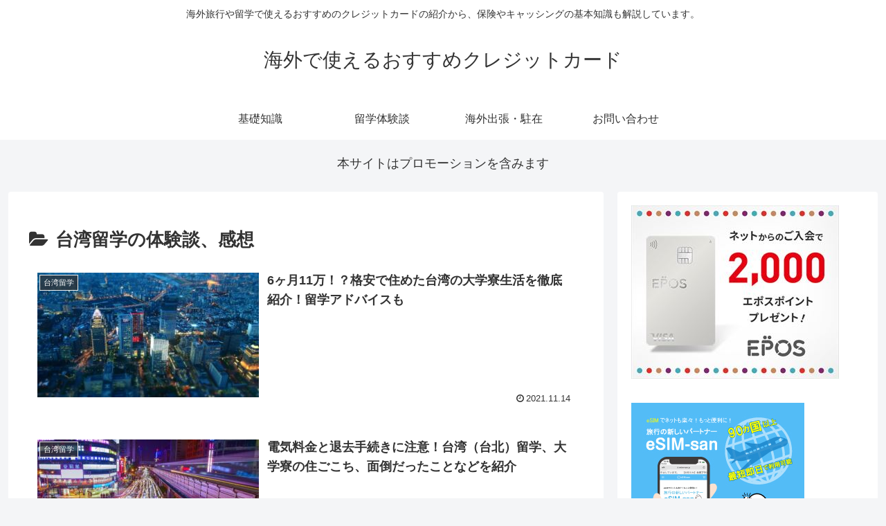

--- FILE ---
content_type: text/html; charset=utf-8
request_url: https://www.google.com/recaptcha/api2/aframe
body_size: 268
content:
<!DOCTYPE HTML><html><head><meta http-equiv="content-type" content="text/html; charset=UTF-8"></head><body><script nonce="2Q8jc9PXAIpxcQGufu92kA">/** Anti-fraud and anti-abuse applications only. See google.com/recaptcha */ try{var clients={'sodar':'https://pagead2.googlesyndication.com/pagead/sodar?'};window.addEventListener("message",function(a){try{if(a.source===window.parent){var b=JSON.parse(a.data);var c=clients[b['id']];if(c){var d=document.createElement('img');d.src=c+b['params']+'&rc='+(localStorage.getItem("rc::a")?sessionStorage.getItem("rc::b"):"");window.document.body.appendChild(d);sessionStorage.setItem("rc::e",parseInt(sessionStorage.getItem("rc::e")||0)+1);localStorage.setItem("rc::h",'1769033442780');}}}catch(b){}});window.parent.postMessage("_grecaptcha_ready", "*");}catch(b){}</script></body></html>

--- FILE ---
content_type: text/plain
request_url: https://www.google-analytics.com/j/collect?v=1&_v=j102&a=875894119&t=pageview&_s=1&dl=https%3A%2F%2Fkaigaicreditcard.com%2Fcategory%2Fabroad-experience%2Ftaiwan%2F&ul=en-us%40posix&dt=%E5%8F%B0%E6%B9%BE%E7%95%99%E5%AD%A6%E3%81%AE%E4%BD%93%E9%A8%93%E8%AB%87%E3%80%81%E6%84%9F%E6%83%B3%20%7C%20%E6%B5%B7%E5%A4%96%E3%81%A7%E4%BD%BF%E3%81%88%E3%82%8B%E3%81%8A%E3%81%99%E3%81%99%E3%82%81%E3%82%AF%E3%83%AC%E3%82%B8%E3%83%83%E3%83%88%E3%82%AB%E3%83%BC%E3%83%89&sr=1280x720&vp=1280x720&_u=IEBAAEABAAAAACAAI~&jid=113706788&gjid=1011925021&cid=690036232.1769033440&tid=UA-93983107-1&_gid=780908676.1769033440&_r=1&_slc=1&z=973884864
body_size: -287
content:
2,cG-WHV63PH5ZW